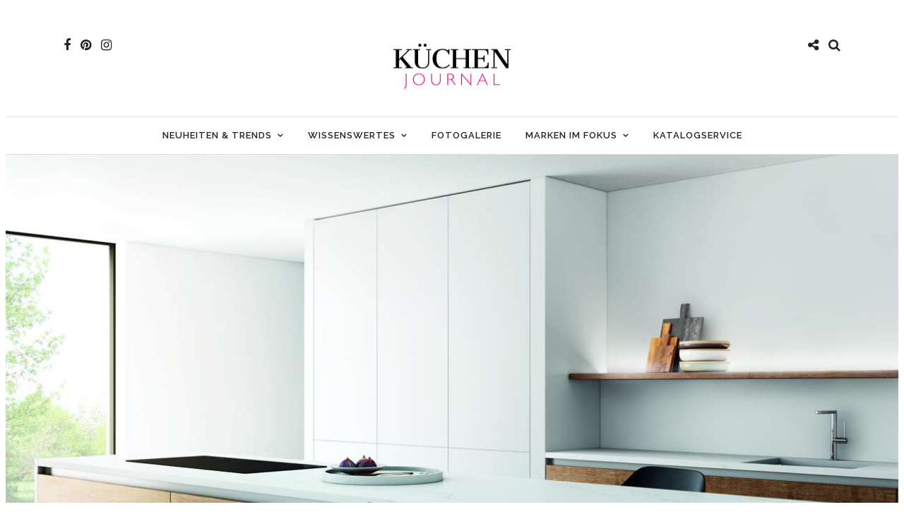

--- FILE ---
content_type: text/html; charset=utf-8
request_url: https://www.google.com/recaptcha/api2/anchor?ar=1&k=6LfJrKkkAAAAAA23sTvso8UL6l5xp77Feg0fsShD&co=aHR0cHM6Ly93d3cua3VlY2hlbmpvdXJuYWwuY29tOjQ0Mw..&hl=en&v=PoyoqOPhxBO7pBk68S4YbpHZ&size=invisible&anchor-ms=20000&execute-ms=30000&cb=crqb4daqlsx0
body_size: 49747
content:
<!DOCTYPE HTML><html dir="ltr" lang="en"><head><meta http-equiv="Content-Type" content="text/html; charset=UTF-8">
<meta http-equiv="X-UA-Compatible" content="IE=edge">
<title>reCAPTCHA</title>
<style type="text/css">
/* cyrillic-ext */
@font-face {
  font-family: 'Roboto';
  font-style: normal;
  font-weight: 400;
  font-stretch: 100%;
  src: url(//fonts.gstatic.com/s/roboto/v48/KFO7CnqEu92Fr1ME7kSn66aGLdTylUAMa3GUBHMdazTgWw.woff2) format('woff2');
  unicode-range: U+0460-052F, U+1C80-1C8A, U+20B4, U+2DE0-2DFF, U+A640-A69F, U+FE2E-FE2F;
}
/* cyrillic */
@font-face {
  font-family: 'Roboto';
  font-style: normal;
  font-weight: 400;
  font-stretch: 100%;
  src: url(//fonts.gstatic.com/s/roboto/v48/KFO7CnqEu92Fr1ME7kSn66aGLdTylUAMa3iUBHMdazTgWw.woff2) format('woff2');
  unicode-range: U+0301, U+0400-045F, U+0490-0491, U+04B0-04B1, U+2116;
}
/* greek-ext */
@font-face {
  font-family: 'Roboto';
  font-style: normal;
  font-weight: 400;
  font-stretch: 100%;
  src: url(//fonts.gstatic.com/s/roboto/v48/KFO7CnqEu92Fr1ME7kSn66aGLdTylUAMa3CUBHMdazTgWw.woff2) format('woff2');
  unicode-range: U+1F00-1FFF;
}
/* greek */
@font-face {
  font-family: 'Roboto';
  font-style: normal;
  font-weight: 400;
  font-stretch: 100%;
  src: url(//fonts.gstatic.com/s/roboto/v48/KFO7CnqEu92Fr1ME7kSn66aGLdTylUAMa3-UBHMdazTgWw.woff2) format('woff2');
  unicode-range: U+0370-0377, U+037A-037F, U+0384-038A, U+038C, U+038E-03A1, U+03A3-03FF;
}
/* math */
@font-face {
  font-family: 'Roboto';
  font-style: normal;
  font-weight: 400;
  font-stretch: 100%;
  src: url(//fonts.gstatic.com/s/roboto/v48/KFO7CnqEu92Fr1ME7kSn66aGLdTylUAMawCUBHMdazTgWw.woff2) format('woff2');
  unicode-range: U+0302-0303, U+0305, U+0307-0308, U+0310, U+0312, U+0315, U+031A, U+0326-0327, U+032C, U+032F-0330, U+0332-0333, U+0338, U+033A, U+0346, U+034D, U+0391-03A1, U+03A3-03A9, U+03B1-03C9, U+03D1, U+03D5-03D6, U+03F0-03F1, U+03F4-03F5, U+2016-2017, U+2034-2038, U+203C, U+2040, U+2043, U+2047, U+2050, U+2057, U+205F, U+2070-2071, U+2074-208E, U+2090-209C, U+20D0-20DC, U+20E1, U+20E5-20EF, U+2100-2112, U+2114-2115, U+2117-2121, U+2123-214F, U+2190, U+2192, U+2194-21AE, U+21B0-21E5, U+21F1-21F2, U+21F4-2211, U+2213-2214, U+2216-22FF, U+2308-230B, U+2310, U+2319, U+231C-2321, U+2336-237A, U+237C, U+2395, U+239B-23B7, U+23D0, U+23DC-23E1, U+2474-2475, U+25AF, U+25B3, U+25B7, U+25BD, U+25C1, U+25CA, U+25CC, U+25FB, U+266D-266F, U+27C0-27FF, U+2900-2AFF, U+2B0E-2B11, U+2B30-2B4C, U+2BFE, U+3030, U+FF5B, U+FF5D, U+1D400-1D7FF, U+1EE00-1EEFF;
}
/* symbols */
@font-face {
  font-family: 'Roboto';
  font-style: normal;
  font-weight: 400;
  font-stretch: 100%;
  src: url(//fonts.gstatic.com/s/roboto/v48/KFO7CnqEu92Fr1ME7kSn66aGLdTylUAMaxKUBHMdazTgWw.woff2) format('woff2');
  unicode-range: U+0001-000C, U+000E-001F, U+007F-009F, U+20DD-20E0, U+20E2-20E4, U+2150-218F, U+2190, U+2192, U+2194-2199, U+21AF, U+21E6-21F0, U+21F3, U+2218-2219, U+2299, U+22C4-22C6, U+2300-243F, U+2440-244A, U+2460-24FF, U+25A0-27BF, U+2800-28FF, U+2921-2922, U+2981, U+29BF, U+29EB, U+2B00-2BFF, U+4DC0-4DFF, U+FFF9-FFFB, U+10140-1018E, U+10190-1019C, U+101A0, U+101D0-101FD, U+102E0-102FB, U+10E60-10E7E, U+1D2C0-1D2D3, U+1D2E0-1D37F, U+1F000-1F0FF, U+1F100-1F1AD, U+1F1E6-1F1FF, U+1F30D-1F30F, U+1F315, U+1F31C, U+1F31E, U+1F320-1F32C, U+1F336, U+1F378, U+1F37D, U+1F382, U+1F393-1F39F, U+1F3A7-1F3A8, U+1F3AC-1F3AF, U+1F3C2, U+1F3C4-1F3C6, U+1F3CA-1F3CE, U+1F3D4-1F3E0, U+1F3ED, U+1F3F1-1F3F3, U+1F3F5-1F3F7, U+1F408, U+1F415, U+1F41F, U+1F426, U+1F43F, U+1F441-1F442, U+1F444, U+1F446-1F449, U+1F44C-1F44E, U+1F453, U+1F46A, U+1F47D, U+1F4A3, U+1F4B0, U+1F4B3, U+1F4B9, U+1F4BB, U+1F4BF, U+1F4C8-1F4CB, U+1F4D6, U+1F4DA, U+1F4DF, U+1F4E3-1F4E6, U+1F4EA-1F4ED, U+1F4F7, U+1F4F9-1F4FB, U+1F4FD-1F4FE, U+1F503, U+1F507-1F50B, U+1F50D, U+1F512-1F513, U+1F53E-1F54A, U+1F54F-1F5FA, U+1F610, U+1F650-1F67F, U+1F687, U+1F68D, U+1F691, U+1F694, U+1F698, U+1F6AD, U+1F6B2, U+1F6B9-1F6BA, U+1F6BC, U+1F6C6-1F6CF, U+1F6D3-1F6D7, U+1F6E0-1F6EA, U+1F6F0-1F6F3, U+1F6F7-1F6FC, U+1F700-1F7FF, U+1F800-1F80B, U+1F810-1F847, U+1F850-1F859, U+1F860-1F887, U+1F890-1F8AD, U+1F8B0-1F8BB, U+1F8C0-1F8C1, U+1F900-1F90B, U+1F93B, U+1F946, U+1F984, U+1F996, U+1F9E9, U+1FA00-1FA6F, U+1FA70-1FA7C, U+1FA80-1FA89, U+1FA8F-1FAC6, U+1FACE-1FADC, U+1FADF-1FAE9, U+1FAF0-1FAF8, U+1FB00-1FBFF;
}
/* vietnamese */
@font-face {
  font-family: 'Roboto';
  font-style: normal;
  font-weight: 400;
  font-stretch: 100%;
  src: url(//fonts.gstatic.com/s/roboto/v48/KFO7CnqEu92Fr1ME7kSn66aGLdTylUAMa3OUBHMdazTgWw.woff2) format('woff2');
  unicode-range: U+0102-0103, U+0110-0111, U+0128-0129, U+0168-0169, U+01A0-01A1, U+01AF-01B0, U+0300-0301, U+0303-0304, U+0308-0309, U+0323, U+0329, U+1EA0-1EF9, U+20AB;
}
/* latin-ext */
@font-face {
  font-family: 'Roboto';
  font-style: normal;
  font-weight: 400;
  font-stretch: 100%;
  src: url(//fonts.gstatic.com/s/roboto/v48/KFO7CnqEu92Fr1ME7kSn66aGLdTylUAMa3KUBHMdazTgWw.woff2) format('woff2');
  unicode-range: U+0100-02BA, U+02BD-02C5, U+02C7-02CC, U+02CE-02D7, U+02DD-02FF, U+0304, U+0308, U+0329, U+1D00-1DBF, U+1E00-1E9F, U+1EF2-1EFF, U+2020, U+20A0-20AB, U+20AD-20C0, U+2113, U+2C60-2C7F, U+A720-A7FF;
}
/* latin */
@font-face {
  font-family: 'Roboto';
  font-style: normal;
  font-weight: 400;
  font-stretch: 100%;
  src: url(//fonts.gstatic.com/s/roboto/v48/KFO7CnqEu92Fr1ME7kSn66aGLdTylUAMa3yUBHMdazQ.woff2) format('woff2');
  unicode-range: U+0000-00FF, U+0131, U+0152-0153, U+02BB-02BC, U+02C6, U+02DA, U+02DC, U+0304, U+0308, U+0329, U+2000-206F, U+20AC, U+2122, U+2191, U+2193, U+2212, U+2215, U+FEFF, U+FFFD;
}
/* cyrillic-ext */
@font-face {
  font-family: 'Roboto';
  font-style: normal;
  font-weight: 500;
  font-stretch: 100%;
  src: url(//fonts.gstatic.com/s/roboto/v48/KFO7CnqEu92Fr1ME7kSn66aGLdTylUAMa3GUBHMdazTgWw.woff2) format('woff2');
  unicode-range: U+0460-052F, U+1C80-1C8A, U+20B4, U+2DE0-2DFF, U+A640-A69F, U+FE2E-FE2F;
}
/* cyrillic */
@font-face {
  font-family: 'Roboto';
  font-style: normal;
  font-weight: 500;
  font-stretch: 100%;
  src: url(//fonts.gstatic.com/s/roboto/v48/KFO7CnqEu92Fr1ME7kSn66aGLdTylUAMa3iUBHMdazTgWw.woff2) format('woff2');
  unicode-range: U+0301, U+0400-045F, U+0490-0491, U+04B0-04B1, U+2116;
}
/* greek-ext */
@font-face {
  font-family: 'Roboto';
  font-style: normal;
  font-weight: 500;
  font-stretch: 100%;
  src: url(//fonts.gstatic.com/s/roboto/v48/KFO7CnqEu92Fr1ME7kSn66aGLdTylUAMa3CUBHMdazTgWw.woff2) format('woff2');
  unicode-range: U+1F00-1FFF;
}
/* greek */
@font-face {
  font-family: 'Roboto';
  font-style: normal;
  font-weight: 500;
  font-stretch: 100%;
  src: url(//fonts.gstatic.com/s/roboto/v48/KFO7CnqEu92Fr1ME7kSn66aGLdTylUAMa3-UBHMdazTgWw.woff2) format('woff2');
  unicode-range: U+0370-0377, U+037A-037F, U+0384-038A, U+038C, U+038E-03A1, U+03A3-03FF;
}
/* math */
@font-face {
  font-family: 'Roboto';
  font-style: normal;
  font-weight: 500;
  font-stretch: 100%;
  src: url(//fonts.gstatic.com/s/roboto/v48/KFO7CnqEu92Fr1ME7kSn66aGLdTylUAMawCUBHMdazTgWw.woff2) format('woff2');
  unicode-range: U+0302-0303, U+0305, U+0307-0308, U+0310, U+0312, U+0315, U+031A, U+0326-0327, U+032C, U+032F-0330, U+0332-0333, U+0338, U+033A, U+0346, U+034D, U+0391-03A1, U+03A3-03A9, U+03B1-03C9, U+03D1, U+03D5-03D6, U+03F0-03F1, U+03F4-03F5, U+2016-2017, U+2034-2038, U+203C, U+2040, U+2043, U+2047, U+2050, U+2057, U+205F, U+2070-2071, U+2074-208E, U+2090-209C, U+20D0-20DC, U+20E1, U+20E5-20EF, U+2100-2112, U+2114-2115, U+2117-2121, U+2123-214F, U+2190, U+2192, U+2194-21AE, U+21B0-21E5, U+21F1-21F2, U+21F4-2211, U+2213-2214, U+2216-22FF, U+2308-230B, U+2310, U+2319, U+231C-2321, U+2336-237A, U+237C, U+2395, U+239B-23B7, U+23D0, U+23DC-23E1, U+2474-2475, U+25AF, U+25B3, U+25B7, U+25BD, U+25C1, U+25CA, U+25CC, U+25FB, U+266D-266F, U+27C0-27FF, U+2900-2AFF, U+2B0E-2B11, U+2B30-2B4C, U+2BFE, U+3030, U+FF5B, U+FF5D, U+1D400-1D7FF, U+1EE00-1EEFF;
}
/* symbols */
@font-face {
  font-family: 'Roboto';
  font-style: normal;
  font-weight: 500;
  font-stretch: 100%;
  src: url(//fonts.gstatic.com/s/roboto/v48/KFO7CnqEu92Fr1ME7kSn66aGLdTylUAMaxKUBHMdazTgWw.woff2) format('woff2');
  unicode-range: U+0001-000C, U+000E-001F, U+007F-009F, U+20DD-20E0, U+20E2-20E4, U+2150-218F, U+2190, U+2192, U+2194-2199, U+21AF, U+21E6-21F0, U+21F3, U+2218-2219, U+2299, U+22C4-22C6, U+2300-243F, U+2440-244A, U+2460-24FF, U+25A0-27BF, U+2800-28FF, U+2921-2922, U+2981, U+29BF, U+29EB, U+2B00-2BFF, U+4DC0-4DFF, U+FFF9-FFFB, U+10140-1018E, U+10190-1019C, U+101A0, U+101D0-101FD, U+102E0-102FB, U+10E60-10E7E, U+1D2C0-1D2D3, U+1D2E0-1D37F, U+1F000-1F0FF, U+1F100-1F1AD, U+1F1E6-1F1FF, U+1F30D-1F30F, U+1F315, U+1F31C, U+1F31E, U+1F320-1F32C, U+1F336, U+1F378, U+1F37D, U+1F382, U+1F393-1F39F, U+1F3A7-1F3A8, U+1F3AC-1F3AF, U+1F3C2, U+1F3C4-1F3C6, U+1F3CA-1F3CE, U+1F3D4-1F3E0, U+1F3ED, U+1F3F1-1F3F3, U+1F3F5-1F3F7, U+1F408, U+1F415, U+1F41F, U+1F426, U+1F43F, U+1F441-1F442, U+1F444, U+1F446-1F449, U+1F44C-1F44E, U+1F453, U+1F46A, U+1F47D, U+1F4A3, U+1F4B0, U+1F4B3, U+1F4B9, U+1F4BB, U+1F4BF, U+1F4C8-1F4CB, U+1F4D6, U+1F4DA, U+1F4DF, U+1F4E3-1F4E6, U+1F4EA-1F4ED, U+1F4F7, U+1F4F9-1F4FB, U+1F4FD-1F4FE, U+1F503, U+1F507-1F50B, U+1F50D, U+1F512-1F513, U+1F53E-1F54A, U+1F54F-1F5FA, U+1F610, U+1F650-1F67F, U+1F687, U+1F68D, U+1F691, U+1F694, U+1F698, U+1F6AD, U+1F6B2, U+1F6B9-1F6BA, U+1F6BC, U+1F6C6-1F6CF, U+1F6D3-1F6D7, U+1F6E0-1F6EA, U+1F6F0-1F6F3, U+1F6F7-1F6FC, U+1F700-1F7FF, U+1F800-1F80B, U+1F810-1F847, U+1F850-1F859, U+1F860-1F887, U+1F890-1F8AD, U+1F8B0-1F8BB, U+1F8C0-1F8C1, U+1F900-1F90B, U+1F93B, U+1F946, U+1F984, U+1F996, U+1F9E9, U+1FA00-1FA6F, U+1FA70-1FA7C, U+1FA80-1FA89, U+1FA8F-1FAC6, U+1FACE-1FADC, U+1FADF-1FAE9, U+1FAF0-1FAF8, U+1FB00-1FBFF;
}
/* vietnamese */
@font-face {
  font-family: 'Roboto';
  font-style: normal;
  font-weight: 500;
  font-stretch: 100%;
  src: url(//fonts.gstatic.com/s/roboto/v48/KFO7CnqEu92Fr1ME7kSn66aGLdTylUAMa3OUBHMdazTgWw.woff2) format('woff2');
  unicode-range: U+0102-0103, U+0110-0111, U+0128-0129, U+0168-0169, U+01A0-01A1, U+01AF-01B0, U+0300-0301, U+0303-0304, U+0308-0309, U+0323, U+0329, U+1EA0-1EF9, U+20AB;
}
/* latin-ext */
@font-face {
  font-family: 'Roboto';
  font-style: normal;
  font-weight: 500;
  font-stretch: 100%;
  src: url(//fonts.gstatic.com/s/roboto/v48/KFO7CnqEu92Fr1ME7kSn66aGLdTylUAMa3KUBHMdazTgWw.woff2) format('woff2');
  unicode-range: U+0100-02BA, U+02BD-02C5, U+02C7-02CC, U+02CE-02D7, U+02DD-02FF, U+0304, U+0308, U+0329, U+1D00-1DBF, U+1E00-1E9F, U+1EF2-1EFF, U+2020, U+20A0-20AB, U+20AD-20C0, U+2113, U+2C60-2C7F, U+A720-A7FF;
}
/* latin */
@font-face {
  font-family: 'Roboto';
  font-style: normal;
  font-weight: 500;
  font-stretch: 100%;
  src: url(//fonts.gstatic.com/s/roboto/v48/KFO7CnqEu92Fr1ME7kSn66aGLdTylUAMa3yUBHMdazQ.woff2) format('woff2');
  unicode-range: U+0000-00FF, U+0131, U+0152-0153, U+02BB-02BC, U+02C6, U+02DA, U+02DC, U+0304, U+0308, U+0329, U+2000-206F, U+20AC, U+2122, U+2191, U+2193, U+2212, U+2215, U+FEFF, U+FFFD;
}
/* cyrillic-ext */
@font-face {
  font-family: 'Roboto';
  font-style: normal;
  font-weight: 900;
  font-stretch: 100%;
  src: url(//fonts.gstatic.com/s/roboto/v48/KFO7CnqEu92Fr1ME7kSn66aGLdTylUAMa3GUBHMdazTgWw.woff2) format('woff2');
  unicode-range: U+0460-052F, U+1C80-1C8A, U+20B4, U+2DE0-2DFF, U+A640-A69F, U+FE2E-FE2F;
}
/* cyrillic */
@font-face {
  font-family: 'Roboto';
  font-style: normal;
  font-weight: 900;
  font-stretch: 100%;
  src: url(//fonts.gstatic.com/s/roboto/v48/KFO7CnqEu92Fr1ME7kSn66aGLdTylUAMa3iUBHMdazTgWw.woff2) format('woff2');
  unicode-range: U+0301, U+0400-045F, U+0490-0491, U+04B0-04B1, U+2116;
}
/* greek-ext */
@font-face {
  font-family: 'Roboto';
  font-style: normal;
  font-weight: 900;
  font-stretch: 100%;
  src: url(//fonts.gstatic.com/s/roboto/v48/KFO7CnqEu92Fr1ME7kSn66aGLdTylUAMa3CUBHMdazTgWw.woff2) format('woff2');
  unicode-range: U+1F00-1FFF;
}
/* greek */
@font-face {
  font-family: 'Roboto';
  font-style: normal;
  font-weight: 900;
  font-stretch: 100%;
  src: url(//fonts.gstatic.com/s/roboto/v48/KFO7CnqEu92Fr1ME7kSn66aGLdTylUAMa3-UBHMdazTgWw.woff2) format('woff2');
  unicode-range: U+0370-0377, U+037A-037F, U+0384-038A, U+038C, U+038E-03A1, U+03A3-03FF;
}
/* math */
@font-face {
  font-family: 'Roboto';
  font-style: normal;
  font-weight: 900;
  font-stretch: 100%;
  src: url(//fonts.gstatic.com/s/roboto/v48/KFO7CnqEu92Fr1ME7kSn66aGLdTylUAMawCUBHMdazTgWw.woff2) format('woff2');
  unicode-range: U+0302-0303, U+0305, U+0307-0308, U+0310, U+0312, U+0315, U+031A, U+0326-0327, U+032C, U+032F-0330, U+0332-0333, U+0338, U+033A, U+0346, U+034D, U+0391-03A1, U+03A3-03A9, U+03B1-03C9, U+03D1, U+03D5-03D6, U+03F0-03F1, U+03F4-03F5, U+2016-2017, U+2034-2038, U+203C, U+2040, U+2043, U+2047, U+2050, U+2057, U+205F, U+2070-2071, U+2074-208E, U+2090-209C, U+20D0-20DC, U+20E1, U+20E5-20EF, U+2100-2112, U+2114-2115, U+2117-2121, U+2123-214F, U+2190, U+2192, U+2194-21AE, U+21B0-21E5, U+21F1-21F2, U+21F4-2211, U+2213-2214, U+2216-22FF, U+2308-230B, U+2310, U+2319, U+231C-2321, U+2336-237A, U+237C, U+2395, U+239B-23B7, U+23D0, U+23DC-23E1, U+2474-2475, U+25AF, U+25B3, U+25B7, U+25BD, U+25C1, U+25CA, U+25CC, U+25FB, U+266D-266F, U+27C0-27FF, U+2900-2AFF, U+2B0E-2B11, U+2B30-2B4C, U+2BFE, U+3030, U+FF5B, U+FF5D, U+1D400-1D7FF, U+1EE00-1EEFF;
}
/* symbols */
@font-face {
  font-family: 'Roboto';
  font-style: normal;
  font-weight: 900;
  font-stretch: 100%;
  src: url(//fonts.gstatic.com/s/roboto/v48/KFO7CnqEu92Fr1ME7kSn66aGLdTylUAMaxKUBHMdazTgWw.woff2) format('woff2');
  unicode-range: U+0001-000C, U+000E-001F, U+007F-009F, U+20DD-20E0, U+20E2-20E4, U+2150-218F, U+2190, U+2192, U+2194-2199, U+21AF, U+21E6-21F0, U+21F3, U+2218-2219, U+2299, U+22C4-22C6, U+2300-243F, U+2440-244A, U+2460-24FF, U+25A0-27BF, U+2800-28FF, U+2921-2922, U+2981, U+29BF, U+29EB, U+2B00-2BFF, U+4DC0-4DFF, U+FFF9-FFFB, U+10140-1018E, U+10190-1019C, U+101A0, U+101D0-101FD, U+102E0-102FB, U+10E60-10E7E, U+1D2C0-1D2D3, U+1D2E0-1D37F, U+1F000-1F0FF, U+1F100-1F1AD, U+1F1E6-1F1FF, U+1F30D-1F30F, U+1F315, U+1F31C, U+1F31E, U+1F320-1F32C, U+1F336, U+1F378, U+1F37D, U+1F382, U+1F393-1F39F, U+1F3A7-1F3A8, U+1F3AC-1F3AF, U+1F3C2, U+1F3C4-1F3C6, U+1F3CA-1F3CE, U+1F3D4-1F3E0, U+1F3ED, U+1F3F1-1F3F3, U+1F3F5-1F3F7, U+1F408, U+1F415, U+1F41F, U+1F426, U+1F43F, U+1F441-1F442, U+1F444, U+1F446-1F449, U+1F44C-1F44E, U+1F453, U+1F46A, U+1F47D, U+1F4A3, U+1F4B0, U+1F4B3, U+1F4B9, U+1F4BB, U+1F4BF, U+1F4C8-1F4CB, U+1F4D6, U+1F4DA, U+1F4DF, U+1F4E3-1F4E6, U+1F4EA-1F4ED, U+1F4F7, U+1F4F9-1F4FB, U+1F4FD-1F4FE, U+1F503, U+1F507-1F50B, U+1F50D, U+1F512-1F513, U+1F53E-1F54A, U+1F54F-1F5FA, U+1F610, U+1F650-1F67F, U+1F687, U+1F68D, U+1F691, U+1F694, U+1F698, U+1F6AD, U+1F6B2, U+1F6B9-1F6BA, U+1F6BC, U+1F6C6-1F6CF, U+1F6D3-1F6D7, U+1F6E0-1F6EA, U+1F6F0-1F6F3, U+1F6F7-1F6FC, U+1F700-1F7FF, U+1F800-1F80B, U+1F810-1F847, U+1F850-1F859, U+1F860-1F887, U+1F890-1F8AD, U+1F8B0-1F8BB, U+1F8C0-1F8C1, U+1F900-1F90B, U+1F93B, U+1F946, U+1F984, U+1F996, U+1F9E9, U+1FA00-1FA6F, U+1FA70-1FA7C, U+1FA80-1FA89, U+1FA8F-1FAC6, U+1FACE-1FADC, U+1FADF-1FAE9, U+1FAF0-1FAF8, U+1FB00-1FBFF;
}
/* vietnamese */
@font-face {
  font-family: 'Roboto';
  font-style: normal;
  font-weight: 900;
  font-stretch: 100%;
  src: url(//fonts.gstatic.com/s/roboto/v48/KFO7CnqEu92Fr1ME7kSn66aGLdTylUAMa3OUBHMdazTgWw.woff2) format('woff2');
  unicode-range: U+0102-0103, U+0110-0111, U+0128-0129, U+0168-0169, U+01A0-01A1, U+01AF-01B0, U+0300-0301, U+0303-0304, U+0308-0309, U+0323, U+0329, U+1EA0-1EF9, U+20AB;
}
/* latin-ext */
@font-face {
  font-family: 'Roboto';
  font-style: normal;
  font-weight: 900;
  font-stretch: 100%;
  src: url(//fonts.gstatic.com/s/roboto/v48/KFO7CnqEu92Fr1ME7kSn66aGLdTylUAMa3KUBHMdazTgWw.woff2) format('woff2');
  unicode-range: U+0100-02BA, U+02BD-02C5, U+02C7-02CC, U+02CE-02D7, U+02DD-02FF, U+0304, U+0308, U+0329, U+1D00-1DBF, U+1E00-1E9F, U+1EF2-1EFF, U+2020, U+20A0-20AB, U+20AD-20C0, U+2113, U+2C60-2C7F, U+A720-A7FF;
}
/* latin */
@font-face {
  font-family: 'Roboto';
  font-style: normal;
  font-weight: 900;
  font-stretch: 100%;
  src: url(//fonts.gstatic.com/s/roboto/v48/KFO7CnqEu92Fr1ME7kSn66aGLdTylUAMa3yUBHMdazQ.woff2) format('woff2');
  unicode-range: U+0000-00FF, U+0131, U+0152-0153, U+02BB-02BC, U+02C6, U+02DA, U+02DC, U+0304, U+0308, U+0329, U+2000-206F, U+20AC, U+2122, U+2191, U+2193, U+2212, U+2215, U+FEFF, U+FFFD;
}

</style>
<link rel="stylesheet" type="text/css" href="https://www.gstatic.com/recaptcha/releases/PoyoqOPhxBO7pBk68S4YbpHZ/styles__ltr.css">
<script nonce="N-2v6B8oc8pskiaBb-OuCw" type="text/javascript">window['__recaptcha_api'] = 'https://www.google.com/recaptcha/api2/';</script>
<script type="text/javascript" src="https://www.gstatic.com/recaptcha/releases/PoyoqOPhxBO7pBk68S4YbpHZ/recaptcha__en.js" nonce="N-2v6B8oc8pskiaBb-OuCw">
      
    </script></head>
<body><div id="rc-anchor-alert" class="rc-anchor-alert"></div>
<input type="hidden" id="recaptcha-token" value="[base64]">
<script type="text/javascript" nonce="N-2v6B8oc8pskiaBb-OuCw">
      recaptcha.anchor.Main.init("[\x22ainput\x22,[\x22bgdata\x22,\x22\x22,\[base64]/[base64]/[base64]/bmV3IHJbeF0oY1swXSk6RT09Mj9uZXcgclt4XShjWzBdLGNbMV0pOkU9PTM/bmV3IHJbeF0oY1swXSxjWzFdLGNbMl0pOkU9PTQ/[base64]/[base64]/[base64]/[base64]/[base64]/[base64]/[base64]/[base64]\x22,\[base64]\\u003d\x22,\x22HC53wpo9TsKFbMO5ORzDjz7DmsKILsOiesOvWsKldmFCw6Eowpsvw61hYsOBw73CjV3DlsOfw7fCj8Kyw4DClcKcw6XCicO+w6/DiDFFTnt2WcK+wp4kZWjCjQHDmjLCk8K/AcK4w60AR8KxAsKjacKOYG14NcOYPEFoPzjCsTvDtB9BM8Ovw6DDtsOuw6YcEWzDgGI6wrDDlC/CmUBdwpHDmMKaHADDg1PCoMOFOHPDnkrCo8OxPsOsb8Kuw53DhcKkwos5w4bCg8ONfB3CjSDCjW3CuVNpw6LDsFAFfWIXCcOpTcKpw5XDt8KEAsOOwq4INMO6wrfDnsKWw4fDvsK+wofCoDLCuArCuGthIFzDvCXChADCm8ORMcKgcVw/JXnCisOIPUjDgsO+w7HDscORHTIQwpPDlQDDoMKIw65pw6IOFsKfB8KqcMK6BynDgk3ChcOOJE5Fw4Npwqt8wrHDulsKcFc/LMOlw7FNXhXCncKQZ8KCB8Kfw51Rw7PDvBDCrlnChQLDpMKVLcKjF2prJQhadcKkFsOgEcOFOXQRw4XCqG/DqcO0ZsKVwpnCtMOtwqpse8KYwp3CswXCqsKRwq3CizFrwptRw4zCvsKxw5TClH3DmyEmwqvCrcKnw7YcwpXDgiMOwrDCsVhZNsOcCMO3w4dXw7d2w57CkcOUAAlhw5hPw73CkGDDgFvDm1/Dg2wTw4diYsKiX3/DjDoMZXI7bcKUwpLClzp1w4/Dn8O1w4zDhGVzJVUWw6LDskjDlHE/[base64]/[base64]/CqW8RXsKoVTMmw5jDg1tjZ8ODwpXCtFTDsiQ/woNSwrkWIXfChHbDukHDhAHDvU3DjGfCgsOuwqAVw4R6w57CoE1Kwrlpwo3Cv1rCvMKCw6nChsOZVsOEwpVVICdcwp/CvcO6woISw7zCvMKtLxzDulHDo23CvsOXQsOvw61bw5B0wrBPw7MHwpQ3wqbDksKiX8ORwr/Dp8OjasKaR8KBAcOGNcOFw6XCoUk+w5wdwqYmwq/DolnDpUbDgjPDokfDsDjCqAwcVUgHwrDCshLDk8KrLRUPGDXDmcKQdBXCuhDDsijCl8KtwpfDqsKPJk/DmxE6wqk6w7gVw6h/wpR/dcK5XWxeOH7CnMO1w7dzw5AGGMOJwqJew6TDkUvCr8KyQcK3w5HCqcOlOMKMwqzCkMOqQsOYNcKAw7zDj8OBwqw/w6kywrXDjkoMwqTCtTzCv8KEwpRuw6PCvsOHaHfCjMOBMi/DmynCh8KONwXCtsOBw63DrkQ0wr5aw4RYL8KyXlNvSBM2w49lwrPDmg0KdMOPFMKCVsO4wr7CksOvKD7DncOMecKyM8Kmwr8Rw7p7wpDCr8K/w75nwrbDssKmw7QGwrDDlWXCgGAowqs8wpNXw4bDjDdEZMKVw63Cq8K2Qk0uZcKDw65Jw4XCoWA3wpDDusKzwrDCgsKlw53CgMKxTsO4wrsBwoB+wpBww7PDvQYQw7PDvjTDmmzCoxNbNcKBwpVhw7NQFsOew53CpcKCSW3CgwcMKB/ClMOxbcKmw5zDvUDCk1k+P8K4wrFNw55TZiYBwo/DgMKMasKDcMKLwq8qwoTCuDjCkcK5KjHCpATCpsOxwqZpHzLCgEZgwoFSw60XDB/Dt8OGw7A8KljCvMO8SAbDvh8QwqLCrmHCmk7Dv0gDwo7DnEjDqTElU25Uw7/DjzjCssKoKigzdMKWJnLCrcK8w6DDhizDnsKuUTMMw7RIwqcISiTDuHLDlcKUw4Z4w4rCrA3CgwBlwp/CgCJHPzs4wpgLw4nDtsOJw6V1w4Beb8KPcjsyfhReVi7CkMOxw7oVw5Iaw7fDlsK3KcKDf8KIJWXCoV/Du8OleyA4K31Mw5RHBljDucKNXsOvwpHDjHzCqMKowpfDp8KMwpTDmADCicKGQXrDv8KvwpzDqMKGw5DDr8OdKCnCq1TDssOmw6DCvcO1bcK+w7DDu2AUCiA0c8OASmd9OcO3H8OaKktZwo3ChcOEQMK3TmwwwpTDtl0uwqg4PMKewq/CiVETw48KAMKLw7vCj8O/w77Cp8K5N8KrVzNhCQTDmMO7w4gFwrlVYmUPw5/DrFPDvMK+w73Cv8OCwp7Cq8OwwocACMKJcBHCl2HDvsOhwqpLN8KBOWLChCfDoMORw67DqcKvdhHCssKnDg3CrlQJcsOzwoHDiMKnw68kH2NEbGDCiMKMw4opdMOFNWvCucKdP0rCh8Onw59NbMK/[base64]/CvxbDkC3CiXIbw7DDt8OEw787wqg5U1rCpMO4w5bDr8OdGsOOAMOtwpETw5k3dyHCksKHwonCuH8/V03CmsOBeMKBw7x6woHCqXdGCcKJPsKcSnbCqmovOWfDpXPDoMOLwpUbNsK0VMK4wp93OMKHZcOJw7rCt17DkMOqwrcbTMK2FgRrKcK2w5fCk8O6wonCrl0SwrlVw4jDnzsIaRxXw7HCsBrDtEAVZRoFbhZiwqfDkBl8BwNwbcKAw4R8w6fCrcO6B8O/wploZcKrVMKkYlw0w43DoQnDuMKPwrDCmjPDikDDpD45TRMOXS4cVsKcwrhFw5V6DT4Tw5DCoSMFw5HChnlPwqA7J1TCqWYOw6/CpcKPw51hKV3CumbDkcKDMcOtwoDDqmQZHMKZwrrCvcKvHDcAwpPCoMKNfcOTwoLCij3DggtnXsK6wobDusOJXMK5woZJw7kaDGnChsKlIgBMIAfCgXTDtcKVw7LCpcK5w6HCr8OATsKCw7vDkl7CngjCmnQCw7bDtMKFRsKTI8K7MWgzwrUWwroEe2LDmy0ywpvCjA/CoR19wrLDg0bDrFdbw7jDkUYAw7Yzwq7DrAvDrzUww5zCnndtCS1Wf1vDu2IOPMOfelHCicOhbcOSwrFiOcKpwovDisO8w4DCmQjDhGh5JwYqdn8Dw4LDiQNpbgvCg05SwonCgsOcwrA3CsK+w4/CqU0NX8OvPA3CnibCg1gXw4TCkcKsbEllw6nDtW7CpsOXZsOMw5FTwqZGw7Qie8OxEcKMw4/DqsKeNgt1w4rDrMOVw6c0V8OCw6vDlSHCusOAw7o/w4zDocKYwpzCu8K/w63Dr8K1w4pOwoPDmsOJVU4xYcK4wpXDisONwpMlBz13wot/WU/CkS3DpsOaw7jChsKwEcKLbQzCnl8rwokpw4hFwp7DiRDDtcOxWR3DpkfDg8KlwrHDoTrDlm7CgMONwotIHCXCrUISwrR9w7B0w7ldG8ORSylJw7HCjsKgw6TCsT7CogjCuGrCsUfDphJVAMKVGn9qf8KKwr/DgTBmw7bCjhTDp8KnAMK8I3nDkcKzw77CmwfDlAQCwoPClSUhbk5Rwo8LD8OVMsKlw6/DmE7Ck3bCqcK9VMKmMypKSTomwrzDvsK9w47DuEJaAQ7DvSAKNMOAaid9RhnDqRPDlyY6wqk8wpMkZ8K3w6ZSw4oYw65BdcOJSzUzAQfCglPCrQUFYDkldxvDucOww7kSw5TDlcOkw45xwrXCmsKhKFFSwp7DpzrCq2I1esOPYcOUwpzChMKQw7HCtsOTYw/DjsODbirDvS98OEp+woUowrkmw7rCrcKcwofCh8KJwoU5SBPDiWcCwrLCrsK1R2Ruw5tnwqBtw5rCuMOVw7LDq8OUPjxnw61swodCP1HCocKHw5B2wq5uwow+cgTDtMKcFgUeERnCjsKRMsOcwo7DgcKGQMKew5E2ZsO+wqMPwqXCjsK2VWVswqIpw4Z/wrAaw6nDmsKOTMO8wqRydRLCnEAZwoo7exkIwpE3w6TDpMOLwpPDo8K0w54Bwrp3MkPCu8KHw5LDuT/CqcOlX8ORw5XCh8KGCsOKNsObQwnDsMKxUW3DgsKuEMOATWvCs8OZSMOCw4l1XMKIw6DCtV1+wrcmSnEfwrjDjHLDicKDwpnDmsKUNysvw6bDisOnwpTCu1PClgR2wp99Q8ONVsOywrDDjMKPwqLCgwbCocOKQsOjLMOXwoDCg21cNRtuR8KbWMK+L8KXwr/CjMONw4csw5pOw5TDigEBw4rDk1zDl2rDg3DDvF54w7vDvsK0YsKcw5x8QSEJwqPCkMOkFVvClVRowopBw5pVPsOCSm4CXMKtBWDDjCpwwrAOw5DDg8O2fcKTM8O6wqYqw5DCoMKgPsO2U8KpRcKkOl97wq3CgMKHbyfCl0LDrsKtAF1HWAQFHy/Ch8OzHsOnw5VJHMKXw5BaBVLCkiHCoVrCkWfClcOOVAvDmsOqDsKBw60KYsK0PD3DrMKWLBsAScO9Gh9tw4ZKBsKEWQnDksOowozCuh5uHMKzYBYhwo5Nw6jDjsO6GcKmeMO7w4ZAwo7DoMKRw6bDt1UKD8OqwoZ+wqPDknMBw6/Dt2XCmMKrwo5nwpHDti/DkxFvwpxWbcKxw5bCrQnDksKowprDnMOFw50/IMOswqwTMcKVXsO0SMKnwoXDmylmw6N0bkI3KzYgaR3DvMKkISrDh8OYScONw7TCojbDtMK1LQonI8K7RwUvEMO1LibDhxkEPcKmw7PCg8K1PF3Dm2/DpsKdwqLDmMKpY8KOwpbCvkXCksK9w74iwr0BFyjDqiAVwrNXwr5sDUp4wpTCkcKLJ8KfC1/DmlYdwqTDrMOaw4fCvENEwrbDjMKDRsKJaTpCLjvDqXcqQcKwwqLDmGR2Hn5SYx7Ci3LDvjEfwoojbELDo2TCuHRDC8K/w53Ck0zCh8ObBUcdw64jQTxCwr3CjcK9w6s7woAvw4VtwpjDlS4VR3DCjXovc8KYKMK8wqDDkxzCkyjCvRIgU8KKwqx2EA3Cn8OUwprCtBXCl8OLwpXDnWxbOw7DrjLDnMKNwr1Uw4XCr10ywqnDmmw2w6bDs0srA8KFRcKnfsKlwpNTw4TDh8OfLUjDtBbDj2/CikPDtBzDgWbCuRDDqMKqBcKXP8KqGMK4dnPCuVtnwpzCsmR1OG45AB7Dj3/CihfCocK3YFxxwpxQw6pHw7HDjsOwVmUcw57Ci8K2wrrDisK/wpXDscO6fULCtyAPL8KTwonDhH8nwohlUG3CrAdrw4XCkcKXOE3CpMK8RMOdw5TDrkkJMsOZwo/CljpFaMO1w4sEw7kQw67DmRPDrj0zTsOcw6Quw44Ow6gwQMKzXSzDqMKQw5QKY8KPT8KkEm7Dl8K0Lj8kw4wZw7/[base64]/ClMOxwpJsbMKoPC3CisOsAsKQRcKGw6E3wpHDoy07w6zDnmRrw7fDi3VZYQ/DkxXCvsKBwrvCt8Ouw5tcTiRhw6/DpsKfOMKOw75mw6LCr8Oxw5fDisKtK8K8w6bDiXdnw7NbWCsUwrkcW8OcAjNTwqRuwoPCgWQnw5nCqsKLGDY7WBzDpR3ClsOKwojCjsKtwrpNEElTw5LDtSTCgcKTaGtgwqPCmcK1w7wXCFoLw5HDgFbChcK1wqIhXcK9UcKBwrrCs2fDs8Oaw5t/wpY8JMKuw4cREMKMw5rCtcKIwrvCmEfDh8K+wqZOwqFkwpxpPsOpw45wwq/CtgZ7RmrDuMOcw4QIbTg5w7XDnw/ChsKPw4I3w6LDiR/DlCY9axbDknnCrj8aGHrCjw7CnMOFw5vCmcKxw7xXQMK7Z8Oxw4TDtijCi1PCjy3DgRXDimnCssO/w5d9wpZxw4B3fWPCosKGwp7DtMKGw73CsDjDqcKaw79BESw3w4gZw7VATw/CssKFw6wAw5glFwbDkMK2UsKMaF16woNVMX3Cp8KCwp/CvsOpb13CpCzCnsOcesKBIcKNw6rCosK2DU5uwqXCpMKJIMKGBDnDiyPCucONw4wvP3HDri/[base64]/[base64]/DpB3CmcO3YEtxwrAHwr/CsyTDt2LClyEAw7lkCQnChcOBwqnDqcKcbcOVwqTCtA7DjCFvTT/CujMIb0BiwrHCsMOfbsKQw7QFw5HCrEHCrsOTPgDCtMOEwqDCt0clw7RtwrfCokHDpcOjwosBwoYCCSTDjgXCmcK7w4gnw4bCu8KGwq7CrcKrNAA0wrLDngF1IFDDvMKAH8KoFMKXwpVud8KBIsKswoELDlF6LV9wwobCsyHCunkgB8OXNV/DpcOVeVfCrsKkasOdw4F2KnnCqCxCdz7Cmk5pwrJwwobCvkUDw5A8BsOvShQcQMONwptLwroPUjtpW8Opw5kLG8K7eMKCJsO+djzDpcO6wqsnwqrDlsOmw6/Dq8OGSSDDnMOoJ8O/NsOdOnzDgjjDvcOiw5/CqMOyw4R4wpDDvcOdw6HCtMO/d1BTOsK3wqthw43CjVx7a2bDtGgoRMO7w7bDvcOZw5wxZ8KVIcOARMOEw7vCrChsMsOQw6XDq0LDkcOjWSMIwoHDqBJ/BcOnVHjCncKFwpkTwpJDwrrDrD9FwrPDucOLw4TCoVtWwonCk8OvHl8fwp7CkMKXDcKBwrBbIEhbw7dxw6PDt2gVwqrChyxCWGHDngXCvAjDhMKgLcO0wqEWeXjCsBnDriPChhvDq3l8wqtHwo5uw4TCqALDnCLCn8OWSljCon/Dv8KdG8KiFVhSSmrDrU8cwrPDosKkw7rCmMOMwoDDiwDDn07CiGzCkhzDkMOVB8KEwpwiw61sTT4owrXDk2Fpw54APFBZw4pKJcKFFQvCrw9BwqMxR8KaKcKxwrFOw4rDicONVcOtBMO1BWcUw7HClsKDXgR/fMKEw6sYwobDpjLDgWPDpsKAwqwBeAUjRHJzwqp+w4Q6w4ZSw6ReEU0OM0TCvxwxwqZFwoc8wqHChsKEw4jDuyXDuMKmGhnCmxTDtcKvw5l/[base64]/DiMOiaFU6w7TDlMK4dMKAKB0cwp00KcOGwp9CXcK0KsOuw6Mzw57CoCIZCcKDZ8KscB/Cl8OidcKLwr3CqlUoaWhsKW4TK1Ecw6fDqSdbLMOjw73DisOEw6/DvMOLIcOIw57DtMKow7DDvwJGVcOiaArDqcKLw44ow4zCpcOsJMKKakbDrjXDgTdewrjCosOAw6VbNjQiJ8ONKw7DrcO9wrzDoHlnf8O7USPDny0bw4HCg8KWRUfDoFh3w6fCvjzCmAZ5IHPCiDd9HR1QEcKOw6TCgz/Ds8KUB30kwo90wrrCgEsHQ8KuOATDiR0aw6/CqFQUWsKWw4zCnjtvRjXCu8OAexoLcCnDr2RMwo0Pw5dwXlBHwrEdG8KfeMOlCAI6LHVRw6TDkMKAZUnDoC4qWQrCkCR5HsKBVsKfw4JlAlIswpRZwp/CrjzCrMOnwph0dVfDicKDSi/ChAwnw4dYNid2JA9zwpfClMO3w5fCgcONw6TDtx/CvHFLF8OUwq13R8KzIEfCs0trwo3DssKzwoTDh8Oow5DDljHCmSvDsMOewocHw73CnMKxfElIcsKuwprDijbDtSvCkBLCk8KmIkNiMR4iTkcZw7RUw6MIwpTCr8KUw5Q0w7rDkh/CjXnDj2sGHcKqTxhNDsOTC8Kdw5bCpcKDWXoBw5zDp8Kow49Nw63Cr8O5RznCusOYZj3DgDodwoESH8OxYElMw5t6wpcAw63DljDCmi4tw4nDicKJw7pjcMO9wpXDv8K4wrbDplfCsHlmUhHCvMOhZgUFwoJQwohSw5/DjCV9GMK8ZnoRZ37CusKlwrbDqGdsw4gtIWR+BxxDw7VRTBw2w7Baw5A8ZFhrw6zDncK4wrDCgsOEwqk0EsKzwofDhcKWbQXDklvDm8OoIcKUJ8OAw7jDqcKOYC1lbV/[base64]/Cs13Dr0wlDijDqMKOw74zw5HCh2jCtcOPPcKnK8K/w6rDgcOMw59nwr7CvDrCqsKbwq7CgCrCscOrMsOJBcOtaA/CrcKAZMOuFWxKw7Jlw7rDgVXDkMOZw7RIwoEGWS57w6DDo8O9w4zDkMOow4LCisKEw6hmwqdKMcKueMOxw7XDtsKXwqvDlcKHwoUqwqXDmwxRZXY4UMOuw5wWw4/Cr3TDiQXDoMOEwp/DqBbCr8O+wpVPw6TDp1bDsyE3w6VIWsKLSsKYWWfDs8KhwqU8f8KXTTUNb8KBwohAwojCsgXDr8K/w7V/dg07w4sFY1Rkw5pRRMOQKkfDq8KNRzHChsK2MMOsJT3CnSnCk8OXw4DCicKaMShQw45/[base64]/CoRbDuixTacKZw74ZwrLDjMKKB8KIBXjDk8OORcOWa8KOw7rDgMKUMiNdcsO4w43CpyPDj30KwpoiSsK6wqHCl8OuGwofdsOCw77DgUMUUMKNw6/CvEHDmMOlw49hVlBpwp/Dr1bCnMOMw7AmwqXDt8KewrnDimB+UW/CkMKzLMKYwr7CgsKhwqYQw7rCusK+LVrDu8K2XjzCssKWXAPChC/CocOWWBjCrBHDqcKuw5kiFcK0WMKlAsO1GkHDsMKPa8OBPsOpS8Kbwo/Dk8OyYkViw6bCmsOMFlTCisO9BsK4AcOtwrMgwqt4dMKqw6/DusOtJMOfRDDCuGnClMOrwpMiwpJbwpNfwpHCtHjDn13Chn3Cgm3Dg8O1d8KIwqTCpsOGwr7DgcOTw5LDskwoCcOmeFfDmlwqw5TCnGdOw7dMDVXCni/CrynChcKHKsKfEMKAXcKnSQZXXXstw64gC8K3w4nDvl4tw5UYw5TDu8KSZsKDw6VWw67DmwDCmSEuLA7DlHvCoD0kw5drw6hPUnbCo8O/w7DCrMK3w5Upw5TDlsOPw4Jowq4EUcOcDMOyU8KBVMOtw7/[base64]/LAvCtkHCrVZOw6Jaw4HCu8OxF0Rpw5RZY8OrwqXCicK6w7bCj8ORwqjDmMO1G8OQwoI2wpPCrlXDhMKcTcOZb8OjWkTDmBZJw5EQKcOKwqPCultbwogZW8KlBBjDuMOtw7ZMwq/CilcEw6TDpVJ+w47DnDcLwoUmw6BhIWvCocOjIcKww6MuwrbClsKHw7vCnnLDhMK0bcKjw7XDi8KAQ8O3wqjCrm/Dv8OIFAfDg34EccO6wpnCoMKDJhJ+w6JlwqM0Plh6Q8OTwrXCvMKZwqjCsnDCp8Ojw7h2IzjCnsK/R8KowqDCtHsJw7/CusKtwo0JIMK0wo9bUMOcGXjCt8K7E1/DmRPCjCTCj3/Dr8O/w6hEwoDCtn8zNRJ0wqrDmkvCvxZ3EVIFAsOgecKESljDqMOvPVUVUW/DjkXCjcKtw7srwonDiMK4wrQFw5saw6TCi1/Ds8KCVQfCsV7Cs2I0w6DDpsKlw49ycMKYw4jCh388w5TCuMKNw4E4w5zCsDhgC8OJWwTDicKLNsO/[base64]/[base64]/[base64]/DkMKhHiIxeljDjMONcU99QsOAw7sNNsOaw7fCkDrDvmdawqpfE0dQw4g+f1/DqXbCnAbDvsOXw4zCvi4uAUjCvyMzwpfCkMOBe1pIR37DjElRbMK9wpTCmGTCmwHClMOlwonDtDfCmGHCu8Ovw4TDkcKXT8OFwoldA0wwdkHCiXrCukRRw6vDicOQHyw4EcO+wqXCtl7ClT5qw6/Do0N6LcKFH3jCqxXCvMKkd8OGCT/Do8OLV8KRYsK8wprDjX0sFyLCrkYvwr8iwp7DtcKAGMK1CMKSP8KMw5fDp8OZwp5ew5ZWw6nDjmzDjgEbIBRjw6Y3w7HCrT9BC2wcXgxkwosRKnEMXcKEwpbCqRPDjQ8DDcK/w7diw6oiwp/DiMOTw4sqFmDDiMK1KVDDjklWwqwJwovDn8KnfsKow5l2wr7CnHJMAMKiw6vDp3nDlBXDoMKYw6ZwwrloC3RBwq3DjMK1w7PCtQVzw5fDuMOLw7N4R0tFwpTDuT3CnAhtw7vDuCnDoxMCw6HDrQDCoWEowpTCnxnCgMOXBMOIBcKjwqXDpETCscO/BcKJcUpSw6nDgUTCusOzwrLDusKlPsOFwovDjyZCE8KwwprDosKFAsKKw7HCpcKcQsKrwqcqwqFKRjpERcOdG8OswrltwpBnwodGaUN3ClrCngDDl8KjwqYbw4krwpDDlmxRJEbCtlwuOcO+GV82Y8KpIcKTwo/CsMODw4DDtlMBc8OVwr/Dj8OsVgfCujAfwoHDoMOmNMKGPG4yw53DohIKWiRYw7EuwpgzBsOWFcOZBhHDusK5U3zDo8OsBijDu8OJLSVbKGkMY8KswpkCF3Euwql9Ll/[base64]/[base64]/[base64]/Du8Kuw6DDv8K5CRnCly3DrMOYw4wcwoLDssKgw6Rgw4E4AFXCv1/CtHfCvMOPIMKvw5l0KBbDlMKawq9pIE/CkMKnw6XDhiLCjsO5w4fChsO/c39desK/[base64]/DqMOQwrHDhsKsAiImw60SBsOdK1jDj8KCw7FLw4PCocOHI8OOwonCrGY0wpPCksOFw4RPJxRYwqrDoMKzeAhlZ2TDjsKRwrXDtwk7HcKawrHDq8OMwqnCqsOAEwbDtSLDmsOaEsO+w4hHamMIRDfDhUZRwp/DlUh+UsKpwrzCvMOeXAtAwrcqwqvDvyHDgEsPwp8xbsO9N1Vdwp/DlHjCuQ1HLGbCuE9pX8Kkb8O8wpDDnBALwp15GsOtwqjDicKVPcKbw4jDm8KPw5FNw58JacKmw7zDmsKSPFpFIcOjM8OkB8Kjw6VvYWwCwqQGw7hreC4ebDLDpAE6FMOBWSwffX18w4l3dcK/w7jCs8O4KQcuw5tmJMKDJsKDwqkrMk/CvnQ2f8K+TDLDqcOLCcODwohoGMKkw5nDtwUew7Inw5RJRMK1Fz/[base64]/QynCmsOnwrgbdkVuw6kfwqLClsO5McKaEidufH7ClcKAS8O4MMOycXk1HH/DqcO/bcOxw5vDtg3Dk2BDV3rDtjAxcnF0w6HDiyTCjz3CtlvCmMOMwrLDjsO2NsOjPMK4wqIzQW1iTcKZw47Ci8KCVsOhD259JMOzw6ZEw77DhnhYwozDm8ONwqVqwpdEw57CvAbDm1nDtELCosOiUsKURUlswo/DvyXCrz0LCUPCjnLDtsK/wobDosKAYzs7w5/[base64]/Clz7CtMKXLMKbJmFjDUcXJMOzw7hOFMOVw6ICwpN2O0U1w4HDkW9bwp/DlEjDpcKtK8KGwoNwYMKeH8KtacO/wq3DgXJhwpXCqcOqw5s0w67DjMOUw5fCi03CjsO4w4gXNjrDgcOVfR99PsKMw4B/w5c3BxZuwoQKwppqBzbDiSMjOcKPO8OeT8KhwqMyw40qwrvDhmJoYkLDnXoTw4BdDBZTH8Knw4bDrzELRk3CpV3ClMKYPsOOw5TDnsO6UBwrEy12cxPDrnvCu3PDvSsnw5Zyw456wpxdcCJuOsKLRUdhwrF/[base64]/[base64]/Dt8K6woXCjwjDocOvw7bClVIlwqPDnsOgw4XCkcKASl7Dp8KUwp0ww649wprDv8OWw59zwrdDMgJjE8OuGyfDoyTCgcKefsOnL8Kvw7nDmsOgcMKyw7lqPsOeE2rCryc4w6wlRcOdWMK2X1AewrcSZcK9Tk/Dj8KUWynDn8KvF8OeVGzCimZwBnvCgBvCqElNL8OgTFdQw7XDqiHCqcONwq8Ew4FDwo7DpcOVw5kBZWnDusO9wo/[base64]/DknnCnQXDvysiNwgcL27CkyMhCzQaw5gVW8O9VAo0axjDm3tPwoVPQ8OefcOVZVZJesOlw4TCrnhNfcKXUsOlVsOgw7s1w40Mw7PCjlYEwppDwqPCpCfCrMOgI1LCjjs/w7TCncOZw5xjw5M/w7c5NcKawq5Vw7PDim/DjQ4EYRt8wrPCqcKqasOWPcOSRMOww7nCqX7CjivCgMK1VmQAQnfDh0l+GMKgBAJkF8KHC8KGNlYLPFEDFcKZwrwjw51Ywr7DgsK4NsOCw4QWw7rDuxZjwr9EecKEwowDeH81w40hc8OGw50ADMKFwrXCrMOpwqIbw7puwo50R1VLHcO/wpASQMKqwp7Dp8KCw5ZfK8KvAQwqwownWcKiw7fDsCh1wp3Dr0URwpELwqrDtcO6wqfCnsKNw7HDmwlhwofCsxwkKiTCuMKHw5k/IkB1FXLChCbCoGBVw5R0woDDvVYPwr/CrxnDlnrCsMK8ThrDmXXDgzMdWRfCisKAbkkOw53DkFrDojfDtlR1w7fDtsOUwrHDshlVw44vY8OmKMOBw5/Cq8Ksc8K6SMKNwq/DrMK6N8OGPsOPQcOOwq7CgsKzw6Ehwo/[base64]/EsO5w4F4KVA8w5otEcOFwpxPw7g1BXgPw6gHSgvCocOWMiZQw73Dny/DssOCwpDCp8KrwoDDgsKuAsK3XMKZwq88ERddHRTCkcKIRsOwQsKnCMKhwr/[base64]/DszrDh8KoD8K5wq8/M8KVw5BCw4wtWsOGZMOpbmHCoG7Di1XCjsKlYcOcwr1AccK0w60Ge8OhL8KMfirDjcOJPDDCmRzDmcKRXBjCpSBowohZwqfCrMOpFizDkMKDw4N+w5jCn17DviXCh8K/JQ02UMK5asK2wrLDp8KSfsK0dDNLHSsOwqfCnkHCgcOpwpXDqMO8E8KHCQ7CmTtBwr/Cp8OjwqrDmcKGNx/CsH09wrLCh8KXw712VDPCvGgvw7BWwqvDrjpHBsOZeD/DnsK7wqJzVyFxV8KTwrxbw7vCsMKIwokTwpLCmhoLw5MnBcOfVsKvwpNSw6/Ch8Ofwo3Ck2ZxFybDjmteEMOkw7TDpUMDJ8OxF8KowoPCnmVAMxbDicK7MnrCgTh4F8Opw6PDvsKzT2TDonrClcKCMsOoLmDDsMOvN8OCwr7Dkh5XwpbCicOdecKoS8OTwqHDr3VXGDjDrV3DtCBfwr5aw6fCmMKGWcKHYcKgw5xBf1UowqnChMO8wqXCuMK+wqR/bRFHHcKUBMOswrpIUA1gwqRPw7PDhcKZw6kxwoHDoChuwonCk04Uw4rDmsOGCWXDscOrwpxDw5zDhjLCk1rDpsKaw5BBwrLCjFnDiMO9w5cJWcO3W2vDucKGw59HEsKDNsK8wqVHw649AsOgwqNBw6QtKTjCrzwgwod0djrCmworOQTDnEjCnlASw5E8w4/[base64]/LWlPG8OEw6tPwrDDnS3Dg0A2wpDCocOIG8OJDWHCkC5zw6ltwrLDhsKWWUTCv1hYCsOHwrXDhcOVXsOQw6LCp0/Dth0UTMOWVCF0A8KTfcK8w4wCw58rwpvDgsKnw7nDhXk8w57ChwhgVcK6wpkYD8KEEV43BMOmwoXDicOmw7HCnHjDmsKaw5jDohrDi1/DqgPDv8OrIlfDhw7CnwPDnhV4wr9cwo5twpjDvGEYwrrCkWdOw6nDkQfCkBnCghHCp8Kvwp0lwrvCscKrEk/CqCvCm0R0IlfCu8OGwozClcKjO8KTwqZkwoDDhwB0w6/CgEEAe8Kqw4rDm8K9OMKmw4EVwqzDusK8dcKlwrbDuyjCtMORMSRtCxYvw4vCpQHDksK/wr9qwp7CjcKhwqXCosOow4U2BDs/[base64]/Dv0zCtzIjw53Dq8OCw6DDnSbDhEcBw5Q0ZD/CqCFaaMOFw65+w47DtcK3UCIyBsOyC8OMwonDksKnwpTCjcOyJn3DrcKLd8OUw6HDtEPDu8KNWlQJwrE8w6/CusKHw592UMKrcWnCl8KZwo7CiAbDoMKIa8KSwqZ1KAVzESteDhFowpPDl8K0UnRpw6DDizNcwqNvUMK0w4nCjsKZw6vCi0gEXD8BbG5SFmxQw7/DnSVWDMKKw58Dw43Dqgtne8O/[base64]/CmUpve8OlZh8/VARDw54EcFR3QcK0w6dmOm4keE3DnsKFw5PCosKiwqFQORA8wqDDgyTCljfDrMO5woUnNMOVESldw654HMKSwoMGNsOkw5NkwpnDrVzCgMO6EMOeX8K1N8KgWMOAbcOSwrMAHyPDq17DqQYAwrpvwosfAVE0HsKnBcOIG8OsXcO/YsOuwrPDglrCh8KgwpsqfsOebsKLwq4rBMKFZMOFw67DrxEKw4IWRxzDg8OQeMOZDcOAwo9pw7nCpcORPB1MW8KVK8KBVsOXLUpYE8KHw7bCrTrDpsOFw6RXP8K/B14ULsOqwp3ChcO0ZsOiw5VOGcOdwpEbOmLClnzDrsOuw49NYMKBwrQuHRoCwr03IcKDPsOwwrdMQcKmKmkWwp3CvsObwphOw4/DqcKMKnXDp3DDqmE+H8Kow4JwwqPDqnZjUHwVaGwmwp5fAx55CcOEFFU0E3nCt8KTLsKtwrLDjsORw5LDmxMROsKIwobCghB6IcOyw79XDXjCpBphTGkfw5vDsMO/wqfDsU/Dhy1sBMK+dk9ewqjDsUdDwo7DqR3Col9mwonCogcMHhzDlVBwwofDhnfCucKewqoaD8K8wr5MCiXDhwDCvloCBsOvw6U0XsKqHVIYbyt8I07DkTZEPMKpLsO3wrZTNkIiwogRwpXCkHhDVMOudsKlfCzDnQpPesOZw4bCm8O4F8Ojw5V4wr/[base64]/w7nDosOxM8K9b13DrMKywp5/MsOiZXlQQ8KXGRUsGRRaKcOJQGrCsijDly9FA3DCrUgAw69xwqR0wonCk8Ovw77DvMK/QsKFbUrCsQHCrwQiDcOHS8K9ZXIgw7DDv3FBYcKkw7tfwp4Qw59NwrYew5nDh8OhYMOyDsOeNzYRwrlpw4Yrw5TClGs/O3jCqVlvDBEcw5FGbRUMwq4jWinDg8OeNl8CSn8ow4/Dgj9wV8KIw5AlwofCnMOzFQ1Jw4/Drzdrw7AiMAnCglBDacOZw5ZXwrnCgcOmWMK9Cz/DuC51wq/CgsOYZltxwpvCqlkCw5DCjnrDjMKewow1LMKVwqxoX8OqIjvDhh93wplgw5UUwqnCjBrDtMKZNUjClXDDqV3DqCnCkhp/wpE7WV7CsmPCqF8MKcKMw6/DgMKADV3Dp2hiw5LDu8OMwoFlKVzDmMKrZMKODsOKwoNmAzbClcK2dVrDisO3GnFBXcKuw6vCnA7ChsKWw7fCsQ/CtTAow7zDicKSdMK6w7LDusKhw7HCsF7DjRMlPMOzGUHCoD/[base64]/CjjVtw6HCp8ODH8OBw4DDo8KHwrUhaG0iCsOGTMOjMVcMwo8ADsOqwq3CrE80AV/Ck8KNwoZAHsKcVEzDrcKvMkhCwrJywpjDkUvCiHdjCQvCq8O6KsKDwqsnahFdOysIWsKAw559KcOdL8KnRS9uw7PCkcKvwrkIBkbCkx/[base64]/DrVcFw6HDlwZIwrchw57Din/DjQxVXGvDu2YKwrbCmX/Du8O8KGjDp3cdwpRdOV7CvcKjw7BJw7vCvQgoWzgWwocAD8OSHiDCu8Oow74XKMKeBcKZw5Yvwqtawol9w6jCoMKhTzzCuzLClsOMU8Kkw4A/w6bClMObw5/[base64]/[base64]/w4/[base64]/dUDDowzCsz5cwqICw4ptFwxhwozCucKYAF9FYcKjw4hrNGEMwp9SAxXCiFtLcMKGwpZrwpkEJMOaWsKYfD89w7vCswZ/CygncsOBw6VNW8OVw5rCpH0Pwr7DiMOTw6VLwo5PwpfClcKkwrbCmMOBCk7DlcKQwq1qwoVAwqRdwoQ/bcK5MMOsw7Q7w6QwGgHCpU/[base64]/DuQ1Sw6s4wrsTwovCnsOIwqjCu8OGQ3XDjcKoGgUBw5QKwr1DwoQLw6NUcC5ow6HDp8KSw7jCj8KBw4RBaE5awrZxRUrClsOcwqfCh8KSwoIkwowPRU4XOw9wOGxbw45mwq/[base64]/CuDTClsO8D8OzGsK5w70MLkMSwrpkw6sQVU/Di3bCinLDlzDCrSjCkcK1LcKYw4oRwpTDikjDq8Onw69gwqvDpcOOLHdKSsOpDcKdwr8hwogIw4IwMhbDqDHDisKRfALCg8KjRmViwqZlVsKfwrMMw4xrImkqw63DsSvDlS7DlsOKGsOQI2fCgDdlBMKDw5/DlcKpwo7CpS10BjHDumLCuMK+w5bDqAfCvj3CqMKseD/DokLCiFzDmxzCl0HDrsKowpsdZsKTVF/ClUlaLCHCg8Kpw68YwrwGPsO+wotWw4HCpsKFw69ywr3DtMK4wrPChUDDnkg3w7vDiHDCqCMTFkFhcS0dwrFRHsO8woUnwr9LwqTDkVTDoS5IXwtCw7fDkcONDyZ7wpzCpMKMwp/ClcOqfG/CkMK7WBbDvhHDnF/CqsOjw7XCtDVnwr4hci5WAcKfMmrDj1whUWzDicKjwoPDjcOhSzjDj8KGw6sqPcKow47DtcO4w7/[base64]/DrDxOw4fCjcO6Z3oJwonDgyvDtH9OdMKLUBxXJh5DM8O1WBR/JsOxP8O+VUzDnsKMcn/DicK5wrFdYGjCusKowqnCm2HDhGHDplR4w6DCrsKAN8OHf8KAZUHDtsOzR8OWwr/CvgnCoy1qwr3CssOWw6fCuXDDmynDq8ODM8KyRFdLL8KRwpbDmcK4wr5qw6PDscKiUMO/w5xWwp8gICnDq8Krw7YxDDV1wq0BLADDqn3Crx/[base64]/bsOTc8Olw6klDEsnJMKhwp7CjxoNTMKtw4FiL8KNF8Oiw40Pwq0tw7c1w73DlxfClsO9IsORT8OUBnzDssKnwrV7OkDDpWBcw6lCw7XDvFFOwrEiTW0dZVvCpnMMFcOQd8K2wqxPFcK4w6DCkMOfw5giPAnDu8Kdw5TDjMK/RsKnGVFWPnACwo8Gw6MPw4Rywq7CqQDCrMKXw6gjwrh6I8OyNBjCgBJpwqjCpcOkwpTDkgzDgl9DQMKJeMOfP8OrNcOCMl/ChSE7FQ0jU2zDmD9ywqzCvsK3WMKTw4dTb8OsKMKPNcKxaA9UWzJtJw/[base64]/[base64]/IcKYZcOvWBsCKVzClcO5SDIrPcOTScOAwphVM3nDiyEdE2RtwoREwrw6WcK4T8Otw7fDthHCgVpofknDpz/DucK+KMKbWjEQw6E2ZjDCv0s6woY1w7zDhMK4M1TCkk/DmsKOfsKTccOLw5M5QcOlEcKvcBDDiQpAI8OiwpDCkWg8w47DvsOYWMK6XsKkNStdw4tYw7xsw68nOjIZWWrCpCbCsMOJAmk1w6/CscOIwozCvxQQw6wRwofCqjzDqCRKwqXCpMOGEsOjJ8O2w5FuWMOqwqA5wpjDscKwaDZEfcKrEMOhw73DoSFlw7AJwpbDrGfDuFM2TMKLw41iwploRQPCpcOrXkLDiUJ5TsK4P3LDjG3Cs0fDuQppNMKYMMOxw7TDvMKjw4TDoMKqXsKzw6/CkB7Cj2fDkzJgwrJhw71bwr9eGMKnw4PDusOeB8KRwoXCijHDgMKyLcO8wpDCuMOow5HCjMKcw7h2w4Eqw7dVbwbCu13Do1oKX8KLfcKaS8Kww7zDhipqw7RbTgnCkEsJw4xDLBjDusOawrPDhcKOw4/DhUl/w7fCn8OVLcOmw6pzw6QZJsK7w5VROsKIwoLDvEPClMKVw5HClDY0JcKawrtPPRTDp8KSEFrCnsOSHwRccT3Du3LCskpiw6EEbsOZVsOBw6TCkcK/D1bDmsOBwqbDrsKHw7Rxw5JKasKuwrTClMKrw4bDnWrCosKCOQlmTm/DhcOgwrwnJSUWwrzDiUNdb8KVw4ASbcK7RErCnzHCqGjDh1YNByvCvsK2wr5TDsOBEinCucKvEH1Lwr3DuMKawozDjWDDgVZRw481bsKLNMOKET4QwoLCnhzDhsOAI1rDg0V2wobDucKNwp8OGMOCdn3CmcKyZV/CvnZhSsOuOcKtwrHDmMKCP8OaMcOOFCB1wqPCjcKowrbDn8K7DCHDi8Opw4opD8Kvw5rDu8KEw5Z4JQnCgMK2Kwp7dSPDn8ONw7rClcKoZEwxK8KWPcOEw4AZwps7I3fDocKxw6YQw4/CsjrDryfDlMOSacOreEAdEMKPwp59woTDnjTCi8OKcMOBQSHDgsK4XMKMw5Q7ACsWE0xvR8OWZFHCsMOIYMOsw6HDt8OaOsOaw785wr7CgMKAwpU5w5g0DcO6KzdLw6xKRsOOw5Jtw58JwozDvMKSwrXDjA/[base64]/DoSfDnD0MXjcyRsKlwrxzV8KjwrQNwpdJw7nCjnF2wplNdhLDicOJUsOqAxzDkRJIGmLDrnTDgsOMDMOKFxorTmnDkcOiwpbDiQvChSEtworDpTzCnsKxw6nDu8KcNMOQw4XDjMKgFFERI8KWwoHDigd8wqjDhxjDqMOiD07DoQpoa0oew77CmE3Co8KowpjDrEB/w5Enw4xvwroaaAXDrAfDmcOWw6PDn8KsXMKKWnt4TB3DqMK1BTLDj1QlwoXCg2pQw7ZvKlVmXnRdwpDCvcKALU97wrXCjCVsw6gtwqbDkMO1XyTDrsKKwr7CsDPDtgt0wpTCisKRGsOewpzCl8OXwo1XwpQJdMOfF8KQYMOuwr/Dh8Oww7fDoULCtBLDscO1TcKhw43CpsKYW8OhwqMiZSfCsw7DiEVPwrfCtRF0w4nDrMOBcsKPXMKWbXrDvnbCm8K+ScO/wpUsw5/CucOJw5DDizA4HMOpBV3CgCvCoF/CgHLDo3E+wrA8G8Krwo3DlMKywqFRS0nConZrNFjDqMOWfcKbSA1rw70xcMO+XsOcwpLCjMOXCB7Dj8KgwrrDriR+wrTCssOLDsKGesKcHHrChMKtdcOBW1MCw7k6woPCjcOnDcO9PsKHwqPCkCLCiX8nw7/DgDbDqiJowrbCthNKw5JKQkU/w7AEw7l5E0DDlTvCk8KPw4rDp0DCmsKlbMOrLghFCcKIGcO8wrzDt1rCq8OiJ8K0EWPCnsK3wq3DhsKwADHCp8OgXsK5w6dHw6zDmcOnwp/DpcOkVjbCjHXCuMKEw5RGwqfCnsKvFjIqElF3wq7Cv25LMyPCoGI0wozDr8Ovw6YBCMOSw4FewqJTwocSdhLCl8KlwpJMa8OPwqM8QsOYwp5MwpbCog5NF8K9wo/CpcO9w58BwrHDj1zDvlcCBTIqXm3DhMKjw4tffhkdw6jDusOBw6zCvEvCmcOkeEsXwqvCmE8zBsK+wp3DgcOAe8OULMOvwr/DkWhxHHnDizfDscOxw6fDi0HClsOSfTDDicKvwo0/XUnDjmLDlwTCpzPCg3V3w7TDtUNLTiMwYMKKZQo1SCDClMKsQUUIRcKeGcOqwqQew4pOVMKJRiEywrXCkcK0KkDCqsKYcsKAw7B8w6A5JR0EwpDCljDCoTlMw4kAw5s5ccKsw4RodTnCrsKHSXoJw7XDpsKow4LDiMOKworDukzDvi/[base64]/LMOhw6ZoTVBTwrY+T8OdwrA2wqd6CMOURhfDlsOLw4tEw5DCtsOkWMKzwqBycMOTQgbDhiPCgnjChQVDw7IbAQ9+YELDgSQwacOswrwdwofDpsO+wr3DhGUxCMKITsObR2hcFMOtw4Nqwp3CqDwMwpUwwoMZwq7CkwRkeRVtPsKowp7DsjzCpMKRwonCoQ7Cqn/DpFoswrbDqxwKwr3DqBkIcMOXQkBzLcKfaMOTHS7Dr8K/NsOmwqfDkMKWZANlwox0Mw00w5YHw6DCr8Oiw5/DlQnDrMKJw7sLTsOSUhvDmMOHa0l0wrnCgUHCu8KbI8KfeFdtJRfDkMOAw4zDs3bCpijDucOKwrIXc8ONw6HCsX/Cr3QQw71AV8KVw6rCuMKuw43CkcOhbFDDlsOMBh7CpRdfBcKiw4IwamxZPCQVw7xPw6A8WmQ1wp7DssO9ZF7ChjtaZ8ORb3rDisKsfcKfwqx9B13DlcOHY3TCmcK/AVlNIcOZCMKgEcKsw5nCjMOVw5Q1VMKTAcOQw5YsaEXDkcKfLFfCl2MVwqEww78ZEFzCuR56woMdNwbCqwbDnsOmw68Lwrt1PcO7GcOLSsOuZMOvw4/Dq8O6w7jCmk8Cw78CGVlAfwsGIMKqRMOaHMOIdcKIdhxaw6UVwr3Ck8OYBsOFYMKUwoVEIMKVwpt8w7rDicOcwqYQwrojwqzDsEY5bQzClMOfJsKAw6bDm8KZBcOlYMOHLBvDpMOxw4TDlTVbwo7DqMKWNsOEw40TAcO0w43DpA9bP28ywq4/VDrDmklRw43Cr8Knw5oFw5/Dj8KKwr3DssKaDkDCvGzCviPDj8K/wr5oOMKbHMKHwpl8ICjCgTTCkXAqw6NDPzrDhsK9w4rDvU0rWQ4ewpljwoAlwp9sZ2jDumDDgwRywpJVwroqw6d/w4jCtUPDlsK0wpvDn8KjbRgSw6rDkgLDl8K5wrnCvRbDvlAiS0YTw7rCrC7CrB10AcOhWMOUw6s6MsOyw4vCvsOtIcOKNFwgNhgZRcKKdMK3wqBGLxPCicOUw740FQ1Zw6IgD1PCq0vDuiwww6nCh8ODIW/[base64]/[base64]/DnMKXwoAUP38CQGBjw5lBwq1Hwp/DmcKdw6LClRzCuQJzUMKMw6wjJlzCksOpwooIBBVBwpgsT8KgfiTCnigLwo7DlyPCsXM7UGMvOybDticxwozDqsODIx9gbMOK\x22],null,[\x22conf\x22,null,\x226LfJrKkkAAAAAA23sTvso8UL6l5xp77Feg0fsShD\x22,0,null,null,null,1,[21,125,63,73,95,87,41,43,42,83,102,105,109,121],[1017145,478],0,null,null,null,null,0,null,0,null,700,1,null,0,\[base64]/76lBhn6iwkZoQoZnOKMAhnM8xEZ\x22,0,0,null,null,1,null,0,0,null,null,null,0],\x22https://www.kuechenjournal.com:443\x22,null,[3,1,1],null,null,null,1,3600,[\x22https://www.google.com/intl/en/policies/privacy/\x22,\x22https://www.google.com/intl/en/policies/terms/\x22],\x228Hk16AGgJnA1s2jch5p1QQxLJTsI/Nh6B6oUs+cwF7Q\\u003d\x22,1,0,null,1,1768977790906,0,0,[78,67],null,[4,229,63,49],\x22RC-Ls9IG0BKHjpwpw\x22,null,null,null,null,null,\x220dAFcWeA7vjOmZly4uZgjuSckJJQpvmMwaxF1eOmqdEpnAk4ON6C-xodOLBNjS3Kl21i2cfi9GrB8NtK2kTF7A1OOpXXgXF9T69g\x22,1769060591001]");
    </script></body></html>